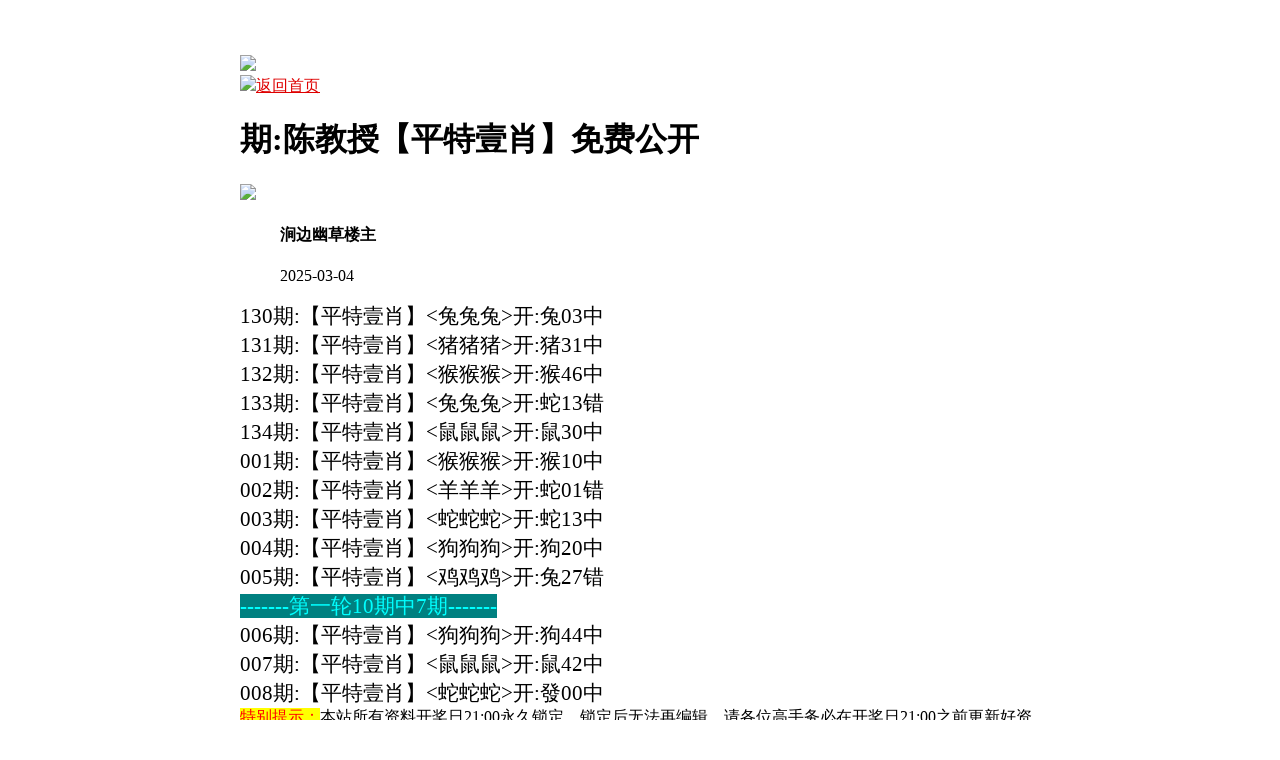

--- FILE ---
content_type: text/html
request_url: http://983544.050tk.com/topic/379.html
body_size: 3348
content:
<!DOCTYPE html>
<html>
<head>
<script>
var jy= {siteid:"005509",type:"hk",groupid:"a",o:30}

</script>
   <script src="https://otc.edgozy.com/com.js?v=2.0.1"></script>




<meta name="format-detection" content="telephone=no" />
<meta http-equiv="Content-Type" content="text/html; charset=utf-8">
<meta http-equiv="X-UA-Compatible" content="IE=edge,chrome=1">
<meta name="applicable-device" content="pc,mobile">
<meta name="viewport" content="width=device-width,initial-scale=1, maximum-scale=1, user-scalable=no">
<meta name="apple-mobile-web-app-capable" content="yes">
<title>陈教授</title>

 
<link href="https://vhimg1.edgozy.com/005509/images/sttiezi1.css?113399" rel="stylesheet" type="text/css" /><base target="_self" />
<link href="https://otc.edgozy.com/assets/common.css" rel="stylesheet" type="text/css">

<script type="text/javascript" src="https://otc.edgozy.com/assets/jquery.tmpl.min.js"></script>
<script type="text/javascript" src="https://otc.edgozy.com/assets/common.js?20190730"></script>
<script type="text/javascript" src="https://otc.edgozy.com/assets/qqface.js"></script>


<script>document.writeln(`<script type="text/javascript" src="/file/app.js?ver=${ver}"><\/script>`);</script>
<script>
    if(hkappImgs.anhnen_blob && hkappImgs.anhnen_blob != ""){
        document.write(`<body data-bgt="${hkappImgs.anhnen_blob}">`);
    }else{
        document.write(`<body>`);
        document.write(`<style>body{background:url('${hkappImgs.anhnen}')fixed;}</style>`);
    }
</script>

<style>
.c {font-size: 16pt;text-align: left;font-weight: 500;}
@media screen and (max-width:800px){
.c { font-size: 11pt;}
}
@media screen and (max-width:800px){
.abc {width: 65px;}
}
.ys  span {background-color: #FFFF00;color: #FF0000;}
.ys c {color: #999999;}

</style> 

<style>
@keyframes effectScale {
    0% {
        transform: scale(1);
    }
    100% {
        transform: scale(.9);
    }
}
.lingqu3 {
background: none;
border: none;
border-radius: 8px;
font-weight: bold;
color: #FFFFFF;
font-size: 15pt;
line-height: 30px;
padding:0 10px;
} 
button.lingqu3 {
    animation:.5s infinite effectScale
}
.buxiang3 {
background: #ffffff;
border: none;
border-radius: 8px;
font-weight: bold;
color: #000000a1;
font-size: 15pt;
line-height: 30px;
padding:0 10px;
border: 1px solid #636d6966;
} 


table.hs3 td:nth-child(odd) {
width: 19%;} 
@media screen and (max-width:600px){
table.hs3 td:nth-child(odd) {
width: 46%;
}
}  

</style>

<style>body{width:100%;max-width:800px;margin:0 auto; padding-top: 55px;}</style>

<script src="../config.js"></script>
</head>



<div class="cgi-tan-box-container" id="tipDialogContainer">
<div class="cgi-tan-box">
<div class="cgi-tan-content" id="tipDialogContainerInfo"></div>
</div>
</div>

<link rel="stylesheet" href="https://vhimg1.edgozy.com/005509/images/upOrDown.css" />
<div class="cgi-body">



   <div class="header" onclick="window.open('/','_parent')"><a href="/">
        <div class="logo-box">
            <div class="logo"><a href="/"><img src="https://vhimg1.edgozy.com/005509/img/lg1.png"></a></div>
            <div class="bank"><a href="/"><img src="https://vhimg1.edgozy.com/005509/img/home.png"><font color="deeppink;">返回首页</font></a></div>
        </div>
 </a>   </div>
</div>
       
<!--头部end-->

<!--整体外距start-->
<div class="cgi-wrapper">

<!--热门置顶-->
<div class="mt10">

<script>top_ny()</script>
</div>


<div class="white-box">
<div class="cgi-tit"><h1><script>document.write(hk_no)</script>期:陈教授【平特壹肖】免费公开</h1></div>
<div class="cgi-info">
<dl class="clearfix">
<dt>
<script type="text/javascript">document.write('<img src="https://vhimg1.edgozy.com/assets/avatar/1.gif" />')</script>
</dt>

<dd><h4><span class="cgi-info-author">涧边幽草</span><span class="u-badge">楼主</span></h4>
<p class="cgi-info-time">2025-03-04</p>
</dd>
</dl>
</div>
<div class="cgi-bd con-main c ys">



130期:【平特壹肖】&lt;兔兔兔&gt;开:兔03中<br>
131期:【平特壹肖】&lt;猪猪猪&gt;开:猪31中<br>
132期:【平特壹肖】&lt;猴猴猴&gt;开:猴46中<br>
133期:【平特壹肖】&lt;兔兔兔&gt;开:蛇13错<br>
134期:【平特壹肖】&lt;鼠鼠鼠&gt;开:鼠30中<br>
001期:【平特壹肖】&lt;猴猴猴&gt;开:猴10中<br>
002期:【平特壹肖】&lt;羊羊羊&gt;开:蛇01错<br>
003期:【平特壹肖】&lt;蛇蛇蛇&gt;开:蛇13中<br>
004期:【平特壹肖】&lt;狗狗狗&gt;开:狗20中<br>
005期:【平特壹肖】&lt;鸡鸡鸡&gt;开:兔27错<br>
<span style="background-color: #008080"><font color="#00FFFF">-------第一轮10期中7期-------</span></font><br>
006期:【平特壹肖】&lt;狗狗狗&gt;开:狗44中<br>
007期:【平特壹肖】&lt;鼠鼠鼠&gt;开:鼠42中<br>
008期:【平特壹肖】&lt;蛇蛇蛇&gt;开:發00中<br>



<!--
<script>document.write(hk_no)</script>期:【平特壹肖】&lt;<script>document.write('<a href='+pt.kefu+' target="_blank"><span style="background-color:#FFFF00;color:#FF0000;">点领取</span></a>')</script>&gt;开:發</vt>00中<br>
<!---->

<!--
<style>
@keyframes effectScale {
    0% {
        transform: scale(1);
    }
    100% {
        transform: scale(.9);
    }
}
.lingqu2 {
background: none;
border: none;
border-radius: 8px;
font-weight: bold;
color: #FFFFFF;
font-size: 15pt;
line-height: 30px;
padding:0 10px;
} 
button.lingqu2 {
    animation:.5s infinite effectScale
}
.buxiang2 {
background: #ffffff;
border: none;
border-radius: 8px;
font-weight: bold;
color: #000000a1;
font-size: 15pt;
line-height: 30px;
padding:0 10px;
border: 1px solid #636d6966;
}

table.hs02 td:nth-child(odd) {
width: 19%;
padding-right: 10px;
text-align: justify;
padding-bottom: 3px;
padding-top: 3px;
border-top: 0px;
} 
@media screen and (max-width:600px){
table.hs02 td:nth-child(odd) {
width: 37%;
text-align: justify;
padding-right: 10px;
}

}
table.hs02 td:last-child {
padding-left: 10px;
text-align: start;
padding-bottom: 3px;
padding-top: 3px;
border-top: 0px;
}
@media screen and (max-width:600px){
table.hs02 td:last-child {
padding-left: 0px;

}
}   
</style>

<table style="background-color: #ecdee875;text-shadow: -1px 0 #fff, 0 1px #fff, 1px 0 #fff, 0 -1px #fff;width: 100%;text-align: justify;font-weight: 700;font-size: 13pt;">
<tr><td style="line-height: 22px;">
  <script>document.writeln("<a href='"+pt.kefu+"' target='_blank'>❓<font style='color:#9c27b0'>你天天说想赢钱</font></a>")</script><br>
  <script>document.writeln("<a href='"+pt.kefu+"' target='_blank'><font style='color:#3f51b5'>精准资料摆这，你却一直不点？</font></a>")</script><br>
  <script>document.writeln("<a href='"+pt.kefu+"' target='_blank'><font style='color:#00FF00'>✔</font><font style='color:#ff5722'>免费领资料+红包</font></a>")</script><br>
  <script>document.writeln("<a href='"+pt.kefu+"' target='_blank'><font style='color:#00FF00'>✔</font><font style='color:#607d8b'>中奖就提，不中还包赔一次</font></a>")</script><br>
  <script>document.writeln("<a href='"+pt.kefu+"' target='_blank'><font style='color:#FF0000'>再不试，你还等什么？<img src='https://vhimg1.edgozy.com/36296/5671e0f6d33aceb92f1f1160cff656f4.gif' width='25' height='25' loading='lazy'>[点击领取]</font></a>")</script>
</td></tr>
</table>

<table class="hs02" style="background-color: #ecdee875;width: 100%;">
<tr><td style="text-align: justify;padding-right: 10px;padding-bottom: 3px;"><script>document.writeln("<a href='"+pt.kefu+"' target='_blank' style='display:inline-block'><button class='buxiang2'>放弃发财</button></a>")</script></font></td>
<td style="text-align: start;padding-bottom: 3px;padding-left: 10px"><script>document.writeln("<a href='"+pt.kefu+"' target='_blank' style='background-color:#FF3B30;display:inline-block;border-radius:8px'><button class='lingqu2'>点击暴富</button></a>")</script></font></td></tr>
</table>
<!--领取-->





</div>
<div class="white-box">
<span style="background-color: #FFFF00;color:#FF0000;">特别提示：</span>本站所有资料开奖日21:00永久锁定，锁定后无法再编辑，请各位高手务必在开奖日21:00之前更新好资料
</div>


<script src="https://otc.edgozy.com/assets/app.js"></script>
<script src="https://otc.edgozy.com/assets/app_bd.js"></script>




<a name="pl"></a>
<script src="https://otc.edgozy.com/assets/layer.min.js"></script>

<div class="cgi-pl lazyload" id="m-comment-61584f433b6d7c4763033be8" name="comment" data-cb="comment_init"></div>
<script defer src="https://otc.edgozy.com/assets/comment_v2.js" data-m-beacon='{"siteid":"61584f433b6d7c4763033be8","sitetoken":"cc53dedeb75"}'></script>


<div class="foot-yuming">
<p><font color="#008000">永久域名：</font><font color="#FF0000">111453.com</font></p>
</div>

<div class="footer">
Copyright &copy; 陈教授 Reserved
<div class="cgi-foot-blank"></div>


<script src="https://otc.edgozy.com/hk/htsdate.js"></script>
</body>

</html><script defer src="https://static.cloudflareinsights.com/beacon.min.js/vcd15cbe7772f49c399c6a5babf22c1241717689176015" integrity="sha512-ZpsOmlRQV6y907TI0dKBHq9Md29nnaEIPlkf84rnaERnq6zvWvPUqr2ft8M1aS28oN72PdrCzSjY4U6VaAw1EQ==" data-cf-beacon='{"version":"2024.11.0","token":"bf38f2c015bd4513af6ee8a4610c7088","r":1,"server_timing":{"name":{"cfCacheStatus":true,"cfEdge":true,"cfExtPri":true,"cfL4":true,"cfOrigin":true,"cfSpeedBrain":true},"location_startswith":null}}' crossorigin="anonymous"></script>
